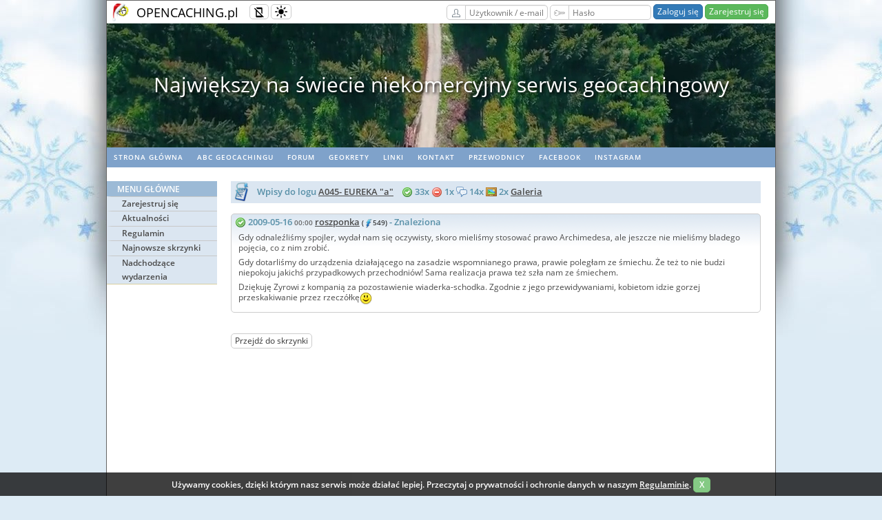

--- FILE ---
content_type: text/html; charset=utf-8
request_url: https://opencaching.pl/viewlogs.php?logid=85332
body_size: 6114
content:
<!DOCTYPE html>
<html lang="pl" >
<head>
  <meta charset="utf-8">

  <title>A045- EUREKA &quot;a&quot; - Geocaching Opencaching Polska</title>

  <link rel="shortcut icon" href="/images/icons/oc_icon.png">
  <link rel="apple-touch-icon" sizes="180x180" href="/images/icons/apple-touch-icon.png">
  <link rel="icon" type="image/png" sizes="32x32" href="/images/icons/favicon-32x32.png">
  <link rel="icon" type="image/png" sizes="16x16" href="/images/icons/favicon-16x16.png">
  <link rel="manifest" href="/images/icons/site.webmanifest">
  <link rel="mask-icon" href="/images/icons/safari-pinned-tab.svg" color="#5bbad5">

  <meta name="viewport" content="width=device-width, initial-scale=1, shrink-to-fit=no">
  <meta name="apple-mobile-web-app-title" content="Opencaching">
  <meta name="application-name" content="Opencaching">
  <meta name="msapplication-TileColor" content="#04bd00">
  <meta name="msapplication-config" content="/images/icons/browserconfig.xml">
  <meta name="theme-color" content="#ffffff">

  <link rel="stylesheet" type="text/css" media="screen" href="/css/style_screen.css?1749504227">
  <link rel="stylesheet" type="text/css" media="screen" href="/css/style_responsive.css?1756145968">
  <link rel="stylesheet" type="text/css" media="print" href="/css/style_print.css?1584485056">
  <link rel="stylesheet" type="text/css" href="https://cdnjs.cloudflare.com/ajax/libs/normalize/8.0.0/normalize.min.css">
  <link rel="stylesheet" type="text/css" href="/css/typography.css">

  
                <link rel="prefetch" href="/images/video/header/2.mp4">
                        <link rel="prefetch" href="/images/video/header/3.mp4">
          
        <link rel="stylesheet" type="text/css" href="/js/libs/slick/slick.css?1584485056">
        <link rel="stylesheet" type="text/css" href="/js/libs/slick/slick-theme.css?1584485056">
  
      <!-- load chunk $chunkName -->
    
    <!-- darkmode chunk -->
    <script src="/js/libs/@mahozad/theme-switch/theme-switch.min.js"></script>
    <script type="text/javascript">
        function setCookie(name, value, days) {
            const expires = new Date(Date.now() + days * 864e5).toUTCString();
            document.cookie = `${name}=${value}; expires=${expires}; path=/`;
        }

        function getCookie(name) {
            return document.cookie.split('; ').find(row => row.startsWith(name + '='))?.split('=')[1];
        }

        const savedTheme = getCookie('theme');
        if (savedTheme) {
            localStorage.setItem('theme', savedTheme);
            if (savedTheme === 'dark') {
                loadDarkReader();
            } else if (savedTheme === 'auto') {
                const isDarkMode = window.matchMedia('(prefers-color-scheme: dark)').matches;
                if (isDarkMode) loadDarkReader();
            }
        }

        document.addEventListener("themeToggle", event => {
            currentMode = event.detail.newState;

            setCookie('theme', currentMode, 30);

            if (currentMode === 'dark') {
                loadDarkReader();
            } else if (currentMode === 'light') {
                removeDarkReader();
                removeMask();
            } else if (currentMode === 'auto') {
                const isDarkMode = window.matchMedia('(prefers-color-scheme: dark)').matches;
                removeMask();
                if (isDarkMode) {
                    loadDarkReader();
                } else {
                    removeDarkReader();
                }
            }

        });

        function loadDarkReader() {
            if (!document.getElementById('darkreader-script')) {
                const script = document.createElement('script');
                script.id = 'darkreader-script';
                script.src = "/js/libs/darkreader/darkreader.min.js";
                script.onload = () => DarkReader.enable();
                document.head.appendChild(script);
            }
        }

        function removeDarkReader() {
            const script = document.getElementById('darkreader-script');
            if (script) script.remove();
            if (window.DarkReader) DarkReader.disable();
        }

        function removeMask() {
            const darkModeMask = document.getElementById("dark-mode-mask");
            if (darkModeMask) {
                darkModeMask.remove();
            }
        }

    </script>
    <!-- End of darkmode chunk -->

      
  
<!-- jQuery chunk -->
    <script
            src="https://code.jquery.com/jquery-3.6.0.min.js"
            integrity="sha256-/xUj+3OJU5yExlq6GSYGSHk7tPXikynS7ogEvDej/m4="
            crossorigin="anonymous"></script>
<!-- End of jQuery chunk -->


<!-- fancyBox chunk -->
    <link rel="stylesheet" href="https://cdnjs.cloudflare.com/ajax/libs/fancybox/3.3.5/jquery.fancybox.min.css">

<!-- End of fancyBox chunk -->

            <script src="/js/libs/slick/slick.min.js?1549924154"></script>
    <script src="/js/CookiesInfo.js" async defer></script>

</head>

<body  class="winter">
    <div id="overall">
    <div class="page-container-1">
      <div class="seasonalBackground left winter">&nbsp;</div>
      <div class="seasonalBackground right winter">&nbsp;</div>
      <div class="topline-container">
        <div class="topline-logo">
          <a href="/" class="transparent"><img src="/images/oc_logo_winter.png" alt="OC logo"></a>
        </div>
        <div class="topline-sitename">
          <a href="/" class="transparent">OPENCACHING.pl</a>
        </div>
        <div class="topline-buffer"></div>
        <button class="responsive-toggle btn btn-sm btn-default" type="button" onclick="responsiveToggle()">
            <img src="/images/misc/responsive-mode-disabled.svg" class="icon16 mobile-off" alt="Wyłączony tryb responsywny" title="Wyłączony tryb responsywny">
            <img src="/images/misc/responsive-mode-enabled.svg" class="icon16 mobile-friendly" alt="Włączony tryb responsywny" title="Włączony tryb responsywny">
        </button>
        <button class="theme-toggle btn btn-sm btn-default" type="button" id="theme-toggle-btn">
            <theme-switch></theme-switch>
        </button>
        <div class="topline-buttons">
                                      <form action="/UserAuthorization/login" method="post" name="login" class="form-group-sm">
                  <label for="top-form-email" class="btn btn-sm btn-default btn-right-straight">
                    <img src="/images/misc/user.svg" class="icon16" alt="Użytkownik / e-mail" title="Użytkownik / e-mail">
                  </label>
                  <input name="email" id="top-form-email" type="text" class="form-control input120 btn-left-straight" value="" autocomplete="username" placeholder="Użytkownik / e-mail" required>
                  <label for="top-form-password" class="btn btn-sm btn-default btn-right-straight">
                    <img src="/images/misc/key.svg" class="icon16" alt="Hasło" title="Hasło">
                  </label>
                  <input name="password" id="top-form-password" type="password" class="form-control input120 btn-left-straight" value="" autocomplete="current-password" placeholder="Hasło" required>
                  <input type="hidden" name="target" value="/viewlogs.php?logid=85332">
                  <input type="submit" value="Zaloguj się" class="btn btn-primary btn-sm">
                  <a href="/UserRegistration" class="btn btn-success btn-sm">Zarejestruj się</a>
                </form>
                      
        </div>
      </div>

              <div class="top-video-container">
          <video width="970" height="180" autoplay muted preload="auto" id="topline-video-player">
            <source src="/images/video/header/1.mp4" type="video/mp4">
          </video>
        </div>
        <div class="top-video-slider">
                  <div>Największy na świecie niekomercyjny serwis geocachingowy</div>
                  <div>GeoŚcieżki - skupiające wiele keszy</div>
                  <div>Ponad 1000 GeoŚcieżek w Polsce!</div>
                  <div>Pełne statystyki, GPXy, wszystko za darmo!</div>
                  <div>Powiadomienia mailem o nowych keszach i logach</div>
                  <div>Centrum Obsługi Geokeszera wybierane przez Społeczność</div>
                  <div>100% funkcjonalności dostępne bezpłatnie</div>
                  <div>Przyjazne zasady publikacji keszy</div>
                </div>

        <script>
            let topVideoSource = [];
                            topVideoSource[0]='/images/video/header/1.mp4';
                            topVideoSource[1]='/images/video/header/2.mp4';
                            topVideoSource[2]='/images/video/header/3.mp4';
                        let topVideoIndex = 0;
            let topVideoPlayer = document.getElementById("topline-video-player");
            topVideoPlayer.setAttribute("src",topVideoSource[0]);

       function videoPlay(videoNum) {
           topVideoPlayer.setAttribute("src", topVideoSource[videoNum]);
           topVideoPlayer.load();
           topVideoPlayer.play();
       }

       topVideoPlayer.addEventListener('ended', toplineVideoHandler, false);

       function toplineVideoHandler() {
         topVideoIndex++;
         if (topVideoIndex === topVideoSource.length) {
           topVideoIndex = 0;
         }
         videoPlay(topVideoIndex);
       }

        $('.top-video-slider').slick({
          slidesToShow: 1,
          slidesToScroll: 1,
          autoplay: true,
          autoplaySpeed: 5000,
          arrows: false,
        });
        </script>
      
      <!-- HEADER -->

                <!-- Navigation - horizontal menu bar -->
                                  <div id="nav2">
                    <ul class="rythm_nav2">
                                                                      <li><a href="/index.php" rel="noopener">Strona główna</a></li>
                                                                                              <li><a href="https://wiki.opencaching.pl" target="_blank" rel="noopener">ABC Geocachingu</a></li>
                                                                                              <li><a href="https://forum.opencaching.pl" target="_blank" rel="noopener">Forum</a></li>
                                                                                              <li><a href="https://geokrety.org" target="_blank" rel="noopener">geoKrety</a></li>
                                                                                              <li><a href="/articles.php?page=links" target="_blank" rel="noopener">Linki</a></li>
                                                                                              <li><a href="/News.RawNews/show/280" rel="noopener">Kontakt</a></li>
                                                                                              <li><a href="/guide" rel="noopener">Przewodnicy</a></li>
                                                                                              <li><a href="https://www.facebook.com/OpencachingPL/" target="_blank" rel="noopener">Facebook</a></li>
                                                                                              <li><a href="https://www.instagram.com/opencachingpl/" target="_blank" rel="noopener">Instagram</a></li>
                                                                  </ul>
                  </div>
                
                <!-- Buffer after header -->
                <div class="buffer" style="height:20px;"></div>

                <!-- NAVIGATION -->
                <!-- Navigation Left menu -->
                                  <div id="nav3">
                                          <!-- non-authorized user menu -->
                      <ul class="rythm_nav3MainMenu">
                        <li class="title">Menu główne</li>

                                                      <li class="group">
                                                                  <a href="/UserRegistration" rel="noopener">Zarejestruj się</a>
                                                            </li>
                                                      <li class="group">
                                                                  <a href="/News.NewsList" rel="noopener">Aktualności</a>
                                                            </li>
                                                      <li class="group">
                                                                  <a href="https://wiki.opencaching.pl/index.php/Regulamin_OC_PL" target="_blank" rel="noopener">Regulamin</a>
                                                            </li>
                                                      <li class="group">
                                                                  <a href="/Cache/newCaches" rel="noopener">Najnowsze skrzynki</a>
                                                            </li>
                                                      <li class="group">
                                                                  <a href="/Cache/incomingEvents" rel="noopener">Nadchodzące wydarzenia</a>
                                                            </li>
                          
                      </ul>

                    
                    <!-- Main title -->
                  </div>
                
      <!--     CONTENT -->
      <div class="templateContainer">
        <script>
    var rot13tables;
    function createROT13tables() {
        var A = 0, C = [], D = "abcdefghijklmnopqrstuvwxyz", B = D.length;
        for (A = 0; A < B; A++) {
            C[D.charAt(A)] = D.charAt((A + 13) % 26)
        }
        for (A = 0; A < B; A++) {
            C[D.charAt(A).toUpperCase()] = D.charAt((A + 13) % 26).toUpperCase()
        }
        return C
    }
    function convertROT13String(C) {
        var A = 0, B = C.length, D = "";
        if (!rot13tables) {
            rot13tables = createROT13tables()
        }
        for (A = 0; A < B; A++) {
            D += convertROT13Char(C.charAt(A))
        }
        return D
    }
    function convertROT13Char(A) {
        return (A >= "A" && A <= "Z" || A >= "a" && A <= "z" ? rot13tables[A] : A)
    }
    function convertROTStringWithBrackets(C) {
        var F = "", D = "", E = true, A = 0, B = C.length;
        if (!rot13tables) {
            rot13tables = createROT13tables()
        }
        for (A = 0; A < B; A++) {
            F = C.charAt(A);
            if (A < (B - 4)) {
                if (C.toLowerCase().substr(A, 4) == "<br/>") {
                    D += "<br>";
                    A += 3;
                    continue
                }
            }
            if (F == "[" || F == "<") {
                E = false
            } else {
                if (F == "]" || F == ">") {
                    E = true
                } else {
                    if ((F == " ") || (F == "&dhbg;")) {
                    } else {
                        if (E) {
                            F = convertROT13Char(F)
                        }
                    }
                }
            }
            D += F
        }
        return D
    }
    ;
</script>
<script>
    var confirmRmLogTranslation = 'Czy na pewno chcesz usunąć wpis z logu?';
</script>
<script src="/views/viewcache/viewcache.js?1643185625"></script>
<div class="content2-container bg-blue02">
    <p class="content-title-noshade-size1">
        <img src="/images/blue/logs.png" class="icon32" alt=""/>
        &nbsp;Wpisy do logu <a href="viewcache.php?cacheid=5768">A045- EUREKA &quot;a&quot;</a>
        &nbsp;&nbsp;
        <img src="images/log/16x16-found.png" class="icon16" alt="{{found}}"/> 33x
        <img src="images/log/16x16-dnf.png" class="icon16" alt="{{not_found}}" /> 1x
        <img src="images/log/16x16-note.png" class="icon16" alt="{{log_note}}" /> 14x
        <img src="images/free_icons/photo.png" alt="Photo" class="icon16"/>&nbsp;2x&nbsp;<a href="gallery_cache.php?cacheid=5768">Galeria</a>        &nbsp;
            </p>
</div>
<div class="content2-container" id="viewcache-logs">
    <div class="logs" id="log85332" filterable=":1::">
  <p class="content-title-noshade-size1  cachelog-line" id="log-title-85332">
    <a href="viewlogs.php?logid=85332"><img src='/images/log/16x16-found.png' class='icon16' alt='85332' title='85332'></a>
    2009-05-16 <span style="font-size: 10px; color: #666666">00:00</span>
    
    <a href="viewprofile.php?userid=5616">roszponka</a>
    <span class="user_aktywnosc"> (<img src="/images/blue/thunder_ico.png" alt="user activity" width="13" height="13" border="0" title="Aktywność użytkownika (suma skrzynek znalezionych, nieznalezionych i założonych) [537+11+1]"/>549) </span>
    - Znaleziona  
  </p>
  <p class="cachelog-line2"></p>
  <div class="viewcache_log-content " id="log-content-85332">
    <p>Gdy odnaleźliśmy spojler, wydał nam się oczywisty, skoro mieliśmy stosować prawo Archimedesa, ale jeszcze nie mieliśmy bladego pojęcia, co z nim zrobić. </p><p>Gdy dotarliśmy do urządzenia działającego na zasadzie wspomnianego prawa, prawie poległam ze śmiechu. Że też to nie budzi niepokoju jakichś przypadkowych przechodni&oacute;w! Sama realizacja prawa też szła nam ze śmiechem.</p><p>Dziękuję Zyrowi z kompanią za pozostawienie wiaderka-schodka. Zgodnie z jego przewidywaniami, kobietom idzie gorzej przeskakiwanie przez rzecz&oacute;łkę<img src="https://opencaching.pl/lib/tinymce4/plugins/emoticons/img/smiley-smile.gif" alt=":)" title=":)" width="18px" height="18px" /></p>
    
  </div>
</div>

</div>
<div class="content2-container">
  <a href="viewcache.php?cacheid=5768" class="btn btn-sm btn-default">Przejdź do skrzynki</a>
</div>

      </div>

      <!-- FOOTER -->
      <div id="footer">
        
        <p>
                                          <a href="https://wiki.opencaching.pl/index.php/Opencaching_PL" target="_blank" rel="noopener">O projekcie</a> &nbsp;
                                                        <a href="https://wiki.opencaching.pl/index.php/Historia_serwisu_Opencaching.pl" target="_blank" rel="noopener">Historia OC PL</a> &nbsp;
                                                        <a href="/okapi" rel="noopener">API</a> &nbsp;
                                                        <a href="/RSS" rel="noopener">RSS</a> &nbsp;
                                                        <a href="/News.RawNews/show/280" rel="noopener">Kontakt</a> &nbsp;
                                                        <a href="https://wiki.opencaching.pl/index.php?title=Wsp%C3%B3%C5%82praca" rel="noopener">Współpraca</a> &nbsp;
                                                        <a href="/" rel="noopener">Strona główna</a> &nbsp;
                                </p>

        <div class="bottom-page-container">
          <a rel="license" href="https://creativecommons.org/licenses/by-sa/3.0/pl/"><img alt="Licencja Creative Commons" src="https://licensebuttons.net/l/by-sa/3.0/pl/88x31.png"></a>
                        <span class="bottom-flags">
                                  <a rel="nofollow" href="/viewlogs.php?logid=85332&lang=en">
                    <img class="img-navflag" src="/images/flags/en.svg"
                         alt="en version" title="en version">
                  </a>
                                  <a rel="nofollow" href="/viewlogs.php?logid=85332&lang=nl">
                    <img class="img-navflag" src="/images/flags/nl.svg"
                         alt="nl version" title="nl version">
                  </a>
                              </span>
          
                                          </div>

      </div>
    </div>
    <!-- Cookies info -->
    <div class="cookies-message" id="cookies-message-div" style="display: none;" hidden="hidden">
      <p class="align-center">Używamy cookies, dzięki którym nasz serwis może działać lepiej. Przeczytaj o prywatności i ochronie danych w naszym <a href="https://wiki.opencaching.pl/index.php/Regulamin_OC_PL" target="_blank" rel="noopener">Regulaminie</a>.
        <a href="javascript:WHCloseCookiesWindow();" class="btn btn-sm btn-success">&nbsp;X&nbsp;</a>
      </p>
    </div>
  </div>
  <script>
    // this is used by search widget
    function chname(newName, newHint, newSearchBy, searchPage) {
      document.getElementById("search_input").name = newName;
      document.getElementById("search_input").placeholder = newHint;
      document.getElementById("search_form").action = searchPage;
      document.getElementById("search_by").value = newSearchBy;
      topmenuTogle();
    }

    function topmenuTogle() {
        document.getElementById("topline-search-dropdown").classList.toggle("topline-dropdown-show");;
    }
  </script>
  <script>

      //responsive mode - toggle and cookie
      var cookie_name = "ocpl_responsive_mode";

      var x = document.cookie,
          html = document.getElementsByTagName("html")[0];

      var re = new RegExp(cookie_name+'=1');

      if (!x.match(re)) {
          // html.classList.remove("responsive-enabled");
      } else {
          html.classList.add("responsive-enabled");
      }

      function responsiveToggle() {
          html.classList.toggle("responsive-enabled");

          if(html.classList.contains("responsive-enabled")){
              var expiryDate = new Date();
              expiryDate.setMonth(expiryDate.getMonth() + 1);
              var expires = "; expires=" + expiryDate.toGMTString();
              document.cookie = cookie_name+"=1" + expires + "; path=/";
              if (window.jQuery) {
                  maybe_change_navigation();
              }
          }else{
              document.cookie = cookie_name+"=; expires=Thu, 01 Jan 1970 00:00:00 UTC; path=/;";
              if (window.jQuery) {
                  $('#nav3 ul .group').slideDown();
              }
          }
      }

      //responsive mode - left nav
      function maybe_change_navigation(){
          if (screen.width <= 768) {
              $('#nav3 ul .group').slideUp();
          }
          else {
              $('#nav3 ul .group').slideDown();
          }
      }

      if (window.jQuery) {
          if(html.classList.contains("responsive-enabled")){
              maybe_change_navigation();
              $(window).on('resize', function(){
                  if (screen.width > 768) {
                      $('#nav3 ul .group').slideDown();
                  }
              });
          }

          $('#nav3').on("click", ".title", function(e){
              e.preventDefault();

              if($(this).parent().hasClass("opened")){
                  $(this).parent().removeClass("opened");
                  $(this).parent().find('.group').each(function(){
                      $(this).slideUp();
                  });
              }else{
                  $(this).parent().addClass("opened");
                  $(this).parent().find('.group').each(function(){
                      $(this).slideDown();
                  });
              }

          });
      }

  </script>
  
<!-- fancyBox chunk -->

    <script src="https://cdnjs.cloudflare.com/ajax/libs/fancybox/3.3.5/jquery.fancybox.min.js"></script>
<!-- End of fancyBox chunk -->

  <!-- (C) The Opencaching Project 2020 -->
</body>
</html>


--- FILE ---
content_type: text/css
request_url: https://opencaching.pl/css/style_responsive.css?1756145968
body_size: 2099
content:
@charset "UTF-8";
/*!
 * !! Note the style_responsive.css file is generated. !!
 * !! See style_responsive.sass for more details. !!
 * If you don't want to use sass, you can edit the .css file manually.
 * Someone else will transfer the changes to the sass files.
 *
 * Version:      1.0.1
 * .
 * └── public
 *       ├── css
 *       │     ├── style_responsive.css
 *       │     └── style_responsive.sass
 *       └── sass
 *             ├── mixins.sass
 *             └── responsive.sass
 *
 */
.c-flex {
  display: flex;
  display: -webkit-flex;
  align-items: center;
  -webkit-align-items: center;
  flex-wrap: wrap;
  -webkit-flex-wrap: wrap; }

.space-between {
  justify-content: space-between;
  -webkit-justify-content: space-between; }

.flex-stretch {
  align-items: stretch;
  -webkit-align-items: stretch; }

.ac-space-betwen {
  align-content: space-between;
  -webkit-align-content: space-between; }

.as-flex-end {
  align-self: flex-end;
  -webkit-align-self: flex-end; }

.w100 {
  width: 100%; }

@media screen and (max-width: 970px) {
  html.responsive-enabled .discreet-advertising {
    display: none; } }
html.responsive-enabled .page-container-1,
html.responsive-enabled .top-video-container,
html.responsive-enabled .top-video-container video,
html.responsive-enabled .top-video-slider,
html.responsive-enabled #nav2 ul,
html.responsive-enabled #footer {
  width: 100%;
  max-width: 970px; }
@media screen and (max-width: 970px) {
  html.responsive-enabled #nav2 .rythm_nav2 {
    display: flex;
    display: -webkit-flex;
    align-items: center;
    -webkit-align-items: center;
    flex-wrap: wrap;
    -webkit-flex-wrap: wrap;
    justify-content: center;
    -webkit-justify-content: center; } }
  @media screen and (max-width: 970px) and (max-width: 768px) {
    html.responsive-enabled #nav2 .rythm_nav2 li {
      min-width: 11em;
      text-align: center; } }
@media screen and (max-width: 970px) {
    html.responsive-enabled #nav2 .rythm_nav2 li a {
      float: unset;
      text-align: center;
      font-size: 1.2em; } }
@media screen and (max-width: 970px) {
  html.responsive-enabled .top-video-container video {
    object-fit: cover; } }
@media screen and (max-width: 970px) {
  html.responsive-enabled .topline-container {
    height: auto; }
    html.responsive-enabled .topline-container:after {
      visibility: hidden;
      display: block;
      font-size: 0;
      content: "";
      clear: both;
      height: 0; } }
@media screen and (max-width: 768px) {
  html.responsive-enabled .topline-container .topline-buttons {
    margin: 0;
    padding: 0 10px 3px;
    width: 100%;
    box-sizing: border-box; }
    html.responsive-enabled .topline-container .topline-buttons *.input120 {
      width: calc(50% - 30px); }
    html.responsive-enabled .topline-container .topline-buttons form {
      display: flex;
      display: -webkit-flex;
      align-items: center;
      -webkit-align-items: center;
      flex-wrap: wrap;
      -webkit-flex-wrap: wrap;
      justify-content: space-between;
      -webkit-justify-content: space-between; }
      html.responsive-enabled .topline-container .topline-buttons form .btn-primary,
      html.responsive-enabled .topline-container .topline-buttons form .btn-success {
        text-align: center;
        width: 49%; }
    html.responsive-enabled .topline-container .topline-buttons #search_form {
      width: 100%;
      display: block; }
      html.responsive-enabled .topline-container .topline-buttons #search_form.form-group-sm .form-control {
        width: calc(100% - 60px); }
    html.responsive-enabled .topline-container .topline-buttons .topline-buffer {
      display: none; }
    html.responsive-enabled .topline-container .topline-buttons .btn-group {
      width: 100%; }
      html.responsive-enabled .topline-container .topline-buttons .btn-group .btn {
        width: 50%; } }
html.responsive-enabled div#overall {
  min-width: unset; }
@media screen and (max-width: 768px) {
  html.responsive-enabled #nav3 {
    min-height: unset;
    width: 100%; }
    html.responsive-enabled #nav3 ul {
      width: 100%;
      text-align: center; }
    html.responsive-enabled #nav3 .title,
    html.responsive-enabled #nav3 a {
      font-size: 1.5em; }
    html.responsive-enabled #nav3 li.group a {
      padding: 3px 7px;
      border-left: unset; } }
html.responsive-enabled .content2-container,
html.responsive-enabled .content2-container-1col,
html.responsive-enabled .content2-container-2col-left,
html.responsive-enabled .content2-container-2col-right,
html.responsive-enabled .content2-pagetitle,
html.responsive-enabled .line-box {
  width: 100%;
  max-width: 769px; }
@media screen and (max-width: 970px) {
  html.responsive-enabled .content2-container p img {
    max-width: 100%;
    height: auto; } }
html.responsive-enabled .templateContainer {
  width: calc(100% - 200px);
  max-width: 790px; }
  @media screen and (max-width: 768px) {
    html.responsive-enabled .templateContainer {
      width: 100%; } }
  html.responsive-enabled .templateContainer > form {
    width: 100%; }
@media screen and (max-width: 970px) and (max-width: 768px) {
  html.responsive-enabled #map {
    float: unset;
    margin: auto;
    margin-bottom: 20px;
    width: fit-content; } }
@media screen and (max-width: 970px) {
  html.responsive-enabled #newCachesList,
  html.responsive-enabled #nearestEventsList {
    width: 100%;
    max-width: 50%; } }
  @media screen and (max-width: 970px) and (max-width: 768px) {
    html.responsive-enabled #newCachesList,
    html.responsive-enabled #nearestEventsList {
      max-width: unset; } }
@media screen and (max-width: 970px) {
  html.responsive-enabled .templateContainer {
    padding: 0 15px;
    box-sizing: border-box; } }
@media screen and (max-width: 768px) {
  html.responsive-enabled .nbh-half {
    width: 99%; } }
html.responsive-enabled #powerTrailContentWraper {
  width: 100%;
  max-width: 780px; }
  @media screen and (max-width: 768px) {
    html.responsive-enabled #powerTrailContentWraper .ptPublicationDate {
      min-width: 5em; }
    html.responsive-enabled #powerTrailContentWraper .ptStatusOrPoints {
      display: none; }
    html.responsive-enabled #powerTrailContentWraper .ptType img + span {
      display: none; } }
@media screen and (max-width: 768px) {
  html.responsive-enabled .ptCacheTable {
    width: 100%; } }
html.responsive-enabled #cache-name-block {
  max-width: calc(100% - 70px);
  width: 100%; }
@media screen and (max-width: 768px) {
  html.responsive-enabled #cache-name {
    max-width: 100%; } }
html.responsive-enabled div#viewcache-baseinfo {
  max-width: 50%;
  width: 100%; }
  @media screen and (max-width: 768px) {
    html.responsive-enabled div#viewcache-baseinfo {
      max-width: 100%;
      margin-bottom: 10px; } }
html.responsive-enabled div#viewcache-maptypes {
  max-width: 50%;
  width: 100%; }
  @media screen and (max-width: 768px) {
    html.responsive-enabled div#viewcache-maptypes {
      max-width: 100%; } }
@media screen and (max-width: 970px) {
  html.responsive-enabled div#viewcache-numstats {
    width: 100%;
    height: 230px;
    text-align: left; } }
@media screen and (max-width: 768px) {
  html.responsive-enabled div#viewcache-numstats {
    height: auto; } }
@media screen and (max-width: 970px) {
  html.responsive-enabled div#viewcache-map {
    width: 100%;
    height: 190px;
    float: right; } }
@media screen and (max-width: 768px) {
  html.responsive-enabled #links-to-ext-maps {
    text-align: left; } }
@media screen and (max-width: 768px) {
  html.responsive-enabled #top-links-to-ext-maps {
    display: block; } }
@media screen and (max-width: 768px) {
  html.responsive-enabled div#viewcache-description img {
    max-width: 100%;
    height: auto; } }
@media screen and (max-width: 768px) {
  html.responsive-enabled .nav4 li {
    width: 100%; } }
@media screen and (max-width: 768px) {
  html.responsive-enabled .powerTrailTable #powerTrailName {
    font-size: 26px; }
  html.responsive-enabled .powerTrailTable, html.responsive-enabled .powerTrailTable tbody {
    display: block !important; }
  html.responsive-enabled .powerTrailTable tr:first-child {
    display: block !important;
    padding: 0;
    width: 100% !important;
    clear: both; }
    html.responsive-enabled .powerTrailTable tr:first-child table, html.responsive-enabled .powerTrailTable tr:first-child td, html.responsive-enabled .powerTrailTable tr:first-child tbody, html.responsive-enabled .powerTrailTable tr:first-child tr {
      display: block !important;
      padding: 0;
      width: 100% !important;
      clear: both;
      height: auto !important;
      position: relative !important; } }
@media screen and (max-width: 768px) {
  html.responsive-enabled #newestCacheSets {
    width: 100%; }
    html.responsive-enabled #newestCacheSets .csNameBox {
      width: calc(100% - 50px); } }
@media screen and (max-width: 768px) {
  html.responsive-enabled #commentsTable {
    width: 100%; } }
html.responsive-enabled #powerTrailDescription img {
  max-width: 100%; }
  @media screen and (max-width: 768px) {
    html.responsive-enabled #powerTrailDescription img {
      width: 100%;
      margin-bottom: 3px; } }
@media screen and (max-width: 768px) {
  html.responsive-enabled .mob-w100-important {
    width: 100% !important; } }
@media screen and (max-width: 768px) {
  html.responsive-enabled .mob-mr-15px {
    margin-right: -15px; } }
@media screen and (max-width: 768px) {
  html.responsive-enabled .mob-ml-15px {
    margin-left: -15px; } }
@media screen and (max-width: 768px) {
  html.responsive-enabled #qrCodeForm {
    padding-bottom: 20px; } }
html.responsive-enabled #qrCodeForm form {
  width: 100%;
  max-width: 400px; }
@media screen and (max-width: 768px) {
  html.responsive-enabled #qrCodeimage img {
    width: 100%;
    height: auto;
    box-sizing: border-box;
    margin-bottom: 20px; } }
html.responsive-enabled *.input400 {
  max-width: 400px;
  width: 100%; }
@media screen and (max-width: 768px) {
  html.responsive-enabled #intro {
    font-size: 1.6em; } }
@media screen and (max-width: 970px) {
  html.responsive-enabled #logform,
  html.responsive-enabled #cacheeditform,
  html.responsive-enabled form#editlog {
    width: 100%; } }
@media screen and (max-width: 970px) {
  html.responsive-enabled #cacheNoteForm {
    width: 100%; } }
@media screen and (max-width: 768px) {
  html.responsive-enabled #cacheNoteForm {
    margin: 0; } }
@media screen and (max-width: 970px) {
  html.responsive-enabled textarea.userNoteTextarea {
    max-width: 720px;
    width: 100%;
    box-sizing: border-box; } }
@media screen and (max-width: 970px) {
  html.responsive-enabled #geoPath {
    float: left;
    width: auto;
    min-width: 30%;
    max-width: 100%; } }
@media screen and (max-width: 768px) {
  html.responsive-enabled .fancybox-show-caption .fancybox-caption,
  html.responsive-enabled .fancybox-show-infobar .fancybox-infobar,
  html.responsive-enabled .fancybox-show-nav .fancybox-navigation .fancybox-button,
  html.responsive-enabled .fancybox-show-toolbar .fancybox-toolbar {
    opacity: 1;
    transition: opacity 0.25s, visibility 0s;
    visibility: visible; }
  html.responsive-enabled .fancybox-slide--iframe {
    padding: 44px 0 0; }
  html.responsive-enabled .fancybox-slide--iframe .fancybox-content {
    height: 100%;
    margin-bottom: 0; } }
@media screen and (max-width: 768px) {
  html.responsive-enabled [name="HideColumns"] .GCT-div-table, html.responsive-enabled [name="HideColumns"] .GCT-div-table td, html.responsive-enabled [name="HideColumns"] .GCT-div-table tbody, html.responsive-enabled [name="HideColumns"] .GCT-div-table tr,
  html.responsive-enabled #ExportCaches,
  html.responsive-enabled #ExportCaches td,
  html.responsive-enabled #ExportCaches tbody,
  html.responsive-enabled #ExportCaches tr,
  html.responsive-enabled #viewcache-utility table,
  html.responsive-enabled #viewcache-utility table td,
  html.responsive-enabled #viewcache-utility table tbody,
  html.responsive-enabled #viewcache-utility table tr,
  html.responsive-enabled .logformTable,
  html.responsive-enabled .logformTable td,
  html.responsive-enabled .logformTable tbody,
  html.responsive-enabled .logformTable tr {
    display: block;
    width: 100%;
    clear: both;
    box-sizing: border-box; }
  html.responsive-enabled [name="HideColumns"] .GCT-div-table td,
  html.responsive-enabled #ExportCaches td,
  html.responsive-enabled #viewcache-utility table td,
  html.responsive-enabled .logformTable td {
    position: relative !important; }
  html.responsive-enabled table {
    display: block;
    overflow-x: scroll; } }
html.responsive-enabled .box-blue {
  width: calc(100% - 20px);
  max-width: 750px;
  box-sizing: border-box; }
@media screen and (max-width: 970px) {
  html.responsive-enabled .notice {
    box-sizing: border-box; } }
@media screen and (max-width: 768px) {
  html.responsive-enabled .mapFilterContainer {
    width: 100%;
    min-width: unset; }
    html.responsive-enabled .mapFilterContainer .mapFiltersControls {
      flex-wrap: wrap;
      justify-content: flex-start; }
    html.responsive-enabled .mapFilterContainer .col {
      width: 50%; } }

/*# sourceMappingURL=style_responsive.css.map */


--- FILE ---
content_type: image/svg+xml
request_url: https://opencaching.pl/images/flags/en.svg
body_size: 39
content:
<svg xmlns="http://www.w3.org/2000/svg" viewBox="0 0 341.59 203.057"><path fill="#fff" d="M.063 0h341.47v202.17H.063z"/><path fill="#13135f" d="M.063 20v56.5h96z"/><path fill="red" d="M109.91 76.5h19.652L.062 0v12z"/><path fill="#12145b" d="M37.916 0l109.65 67.486V0z"/><path fill="#13135f" d="M341.56 182v-56h-95z"/><path fill="red" d="M232.72 126h-19.652l128.5 76.125V190z"/><path fill="#12145b" d="M304.68 203l-109.65-67.486V203z"/><path fill="#13135f" d="M341.56 20.513V76.5l-95-.068z"/><path fill="red" d="M195.06 76.5h22.298L341.558 0h-22.554z"/><path fill="#12145b" d="M303.75 0L195.06 66.986V0z"/><path fill="#13135f" d="M.071 182.48v-56.5h96z"/><path fill="red" d="M147.52 125.97h-22.299L.001 203.058h22.572z"/><path fill="#12145b" d="M37.87 202.97l109.65-67.486v67.486z"/><path fill="red" d="M156.72 0h28.874v203H156.72z"/><path fill="red" d="M.063 85.252h341.53v32.672H.063z"/></svg>

--- FILE ---
content_type: image/svg+xml
request_url: https://opencaching.pl/images/misc/responsive-mode-enabled.svg
body_size: -58
content:
<svg xmlns="http://www.w3.org/2000/svg" width="24" height="24" viewBox="0 0 24 24"><path fill="none" d="M0 0h24v24H0V0z"/><path d="M19 1H9c-1.1 0-2 .9-2 2v2c0 .55.45 1 1 1s1-.45 1-1V4h10v16H9v-1c0-.55-.45-1-1-1s-1 .45-1 1v2c0 1.1.9 2 2 2h10c1.1 0 2-.9 2-2V3c0-1.1-.9-2-2-2zM7.01 13.47l-1.92-1.92c-.35-.35-.92-.35-1.27 0s-.35.92 0 1.27l2.47 2.47c.39.39 1.02.39 1.41 0l5.85-5.85c.35-.35.35-.92 0-1.27s-.92-.35-1.27 0l-5.27 5.3z"/></svg>